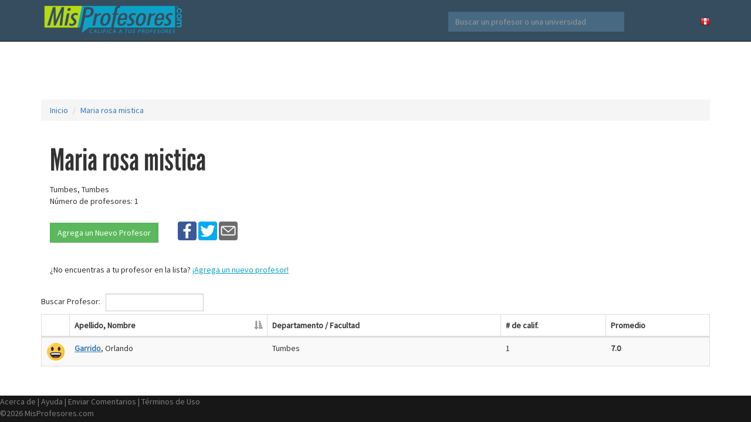

--- FILE ---
content_type: text/html; charset=UTF-8
request_url: https://peru.misprofesores.com/escuelas/Maria-rosa-mistica_1398
body_size: 4662
content:
<!DOCTYPE html>
<html lang="es-pe">
  <head>
	<link rel="shortcut icon" href="https://storage.googleapis.com/misprofesores/img/favicon.ico" type="image/x-icon" />
    <meta charset="utf-8">
    <meta http-equiv="X-UA-Compatible" content="IE=edge">
    <meta name="viewport" content="width=device-width, initial-scale=1">
    <!-- The above 3 meta tags *must* come first in the head; any other head content must come *after* these tags -->
    
		<meta name="description" content="Califica y evalua a los profesores y maestros de tu universidad en www.MisProfesores.com, Maria rosa mistica" />
	<meta name="keywords" content="Maria, rosa, mistica, califica, profesor, evaluar, maestro" />

		
	<meta property="og:type" content="facebook_share" />
	<meta property="og:title" content="Califica a los profesores de Maria rosa mistica en www.MisProfesores.com"/>
	<meta property="og:site_name" content="MisProfesores.com"/>
	<meta property="og:image" content="https://storage.googleapis.com/misprofesores/img/misprofesores_facebook_logo.png"/>
	<meta property="fb:admins" content="402709" />

    <title>Maria rosa mistica - MisProfesores.com</title>
		
		
		
    <!-- Bootstrap core CSS -->
    <link href="https://storage.googleapis.com/misprofesores/css/bootstrap.min.css" rel="stylesheet">
	<!-- Bootstrap theme -->
	
	<link href="https://storage.googleapis.com/misprofesores/css/bootstrap_custom.css" rel="stylesheet">

	<!-- Custom styles for this template -->
	<link href="https://storage.googleapis.com/misprofesores/css/theme.css?4422" rel="stylesheet">
    
  <link href="https://fonts.googleapis.com/css?family=Source+Sans+Pro" rel="stylesheet">
  <link rel="stylesheet" type="text/css" href="//cdn.datatables.net/1.10.9/css/dataTables.bootstrap.min.css" >
	
	      
	<script src="https://ajax.googleapis.com/ajax/libs/jquery/2.2.0/jquery.min.js"></script>
	
<script type="text/javascript" src="//cdn.datatables.net/1.10.9/js/jquery.dataTables.min.js"></script>
<script type="text/javascript" src="//cdn.datatables.net/1.10.9/js/dataTables.bootstrap.min.js"></script>


	<!-- <script src="//load.sumome.com/" data-sumo-site-id="fae32c9cb95e17723e6e56ec4b8698201c46b20eb8ab1974c9fc4cd0bc4997e0" async="async"></script> -->
	
    
	<!--	
	-->
		
		
	
			
	<script>
		(function(i,s,o,g,r,a,m){i['GoogleAnalyticsObject']=r;i[r]=i[r]||function(){
		(i[r].q=i[r].q||[]).push(arguments)},i[r].l=1*new Date();a=s.createElement(o),
		m=s.getElementsByTagName(o)[0];a.async=1;a.src=g;m.parentNode.insertBefore(a,m)
		})(window,document,'script','https://www.google-analytics.com/analytics.js','ga');
			ga('create', 'UA-4133640-1', 'auto');
	    
    ga('set', 'expId', 'NLHGlOP5QZiw8oayVomElg');
      ga('set', 'expVar', '2');
      
		ga('send', 'pageview');
    
    
    // Send event info to GA
    function send_ga_event(category, action, label) {
      ga('send', 'event', category, action, label, {
        nonInteraction: true
      });
    }
    
    function send_ga_event_value(category, action, label, value) {
      ga('send', 'event', category, action, label, value, {
        nonInteraction: true
      });
    }
    
	</script>
    
     
  <script async src="https://pagead2.googlesyndication.com/pagead/js/adsbygoogle.js?client=ca-pub-3506471052251594"
     crossorigin="anonymous"></script>
    
    <script src="https://www.google.com/recaptcha/api.js?render=6LdrWPgZAAAAAF_1cKwPxSRSfnfB0c-ikaRCmyLQ"></script>
    
    
    <script type="text/javascript">
    window._mNHandle = window._mNHandle || {};
    window._mNHandle.queue = window._mNHandle.queue || [];
    medianet_versionId = "3121199";
</script>
<script src="https://contextual.media.net/dmedianet.js?cid=8CU7EH526" async="async"></script>

		
  </head>

  <body role="document">

    <!-- Fixed navbar -->
    <nav class="navbar navbar-inverse navbar-fixed-top">
      <div class="container">
        <div class="navbar-header">
          <button type="button" class="navbar-toggle collapsed" data-toggle="collapse" data-target="#navbar" aria-expanded="false" aria-controls="navbar">
            <span class="sr-only">Navegar</span>
            <span class="icon-bar"></span>
            <span class="icon-bar"></span>
            <span class="icon-bar"></span>
          </button>
          <a id="logo_link_misprofesores" class="navbar-brand" href="https://peru.misprofesores.com"></a>
        </div>
		<div id="navbar" class="navbar-collapse collapse">
          <ul class="nav navbar-nav navbar-right">
            <li><a href="https://peru.misprofesores.com/Selecciona-Pais"><img src="https://storage.googleapis.com/misprofesores/img/peru.png"></a></li>
            <!-- <li><a href="#">Test 2</a></li> -->
          </ul>
          <form action="https://peru.misprofesores.com/Buscar" class="navbar-form navbar-right">
            <input type="text" class="form-control" placeholder="Buscar un profesor o una universidad" name="q">
          </form>
        </div>
      </div>
    </nav>

<div id="container" class="container theme-showcase" role="main">
	
	
	
<div style="text-align:center;margin-top:5px;">

<script async src="https://pagead2.googlesyndication.com/pagead/js/adsbygoogle.js?client=ca-pub-3506471052251594"
     crossorigin="anonymous"></script>
<!-- Leaderboard 728x90 -->
<ins class="adsbygoogle"
     style="display:inline-block;width:728px;height:90px"
     data-ad-client="ca-pub-3506471052251594"
     data-ad-slot="2860469968"></ins>
<script>
     (adsbygoogle = window.adsbygoogle || []).push({});
</script>

</div>

	<ol class="breadcrumb">
	  <li><a href="https://peru.misprofesores.com">Inicio</a></li>
	  	  <li><a href="/escuelas/Maria-rosa-mistica_1398">Maria rosa mistica</a></li>
	  	</ol>


<script type="text/javascript">
  



var replace_latin_chars = (function() {
  var translate_re = /[ÁÉÍÓÚÑÜáéíóúñü]/g;
  var translate = {
    "Á": "A", "É": "E", "Í": "I", "Ó": "O", "Ú": "U", "Ñ": "N", "Ü": "U",
    "á": "a", "é": "e", "í": "i", "ó": "o", "ú": "u", "ñ": "n", "ü": "u"
  };
  return function(s) {
    return ( s.replace(translate_re, function(match) { 
      return translate[match]; 
    }) );
  }
})();

  
  
function fix_url(str)
{
	var nombre = str.trim();
  nombre = replace_latin_chars(nombre);
  nombre = nombre.replace("/[^a-zA-Z0-9\s]/", "");
  nombre = nombre.replace("(", "");
  nombre = nombre.replace(")", "");
  nombre = nombre.replace(" -", "-");
  nombre = nombre.replace("- ", "-");
  nombre = nombre.replace("\n", "");
  nombre = nombre.replace("\r", "");
  nombre = nombre.replace("  ", " ");
  nombre = nombre.replace("\\", "");
  nombre = nombre.replace(" ", "-");
  return nombre;
}


function escuela_url(nombre, id)
{	
	return "/escuelas/"+fix_url(nombre)+"_"+id;	
}

function profesor_url(nombre, apellido, id)
{
  nombre = fix_url(nombre);
  apellido = fix_url(apellido);
  return "/profesores/"+nombre+"-"+apellido+"_"+id;
}

var base_url = "https://peru.misprofesores.com";
var dataSet = [{"i":"16865","n":"Orlando","a":"Garrido","d":"Tumbes","m":"1","c":"7.0000"}];
$(document).ready(function() {
  
   
    // Send event to GA
    // GA Escuela Pageview
    ga('set', 'metric5', 1);
    send_ga_event('Escuela', 'view_school', 'Maria rosa mistica');
    
  
    var myTable = $('#profesores').DataTable( {
      data: dataSet,
      "bPaginate": false,
      "oLanguage": {
          "sSearch": "Buscar Profesor: "
      },
      "dom": "<'myfilter'f>t",
      responsive: true,
      "order": [[ 1, "asc" ]],
      aoColumns: [
        { mDataProp: "c", "bSortable": false, "searchable": false, "render": function ( data, type, row ) {
          if (row["m"]==0) return "";
          else if (data<4) return "<img src='https://storage.googleapis.com/misprofesores/img/smileys/mal.png'>";
          else if (data<7) return "<img src='https://storage.googleapis.com/misprofesores/img/smileys/regular.png'>";
          else if (data>=7) return "<img src='https://storage.googleapis.com/misprofesores/img/smileys/bien.png'>";
          return '';
        }},
        { mDataProp: "a", className:"url hidden-xs", "render": function ( data, type, row ) { 
           if (data && row["n"]) return "<a style='text-decoration:underline;' href='"+base_url+profesor_url(row['n'], data, row['i'])+"'><b>"+data+"</b></a>, "+row["n"];
           else if (data) return data;
           else if (row["n"]) return row["n"];
           return '';
        }},
        { mDataProp: "a", className:"visible-xs", "searchable": false, "render": function ( data, type, row ) {          
           if (data && row["n"]) return "<a style='text-decoration:underline;' href='"+base_url+profesor_url(row['n'], data, row['i'])+"'><b>"+data+"</b></a>, "+row["n"]+"<br><span style='font-size:12px;'>"+row["d"]+"</span>";
           else if (data) return data+"<br><span style='font-size:12px;'>"+row["d"]+"</span>";
           else if (row["n"]) return row["n"]+"<br><span style='font-size:12px;'>"+row["d"]+"</span>";
           return '';
        }},
        { mDataProp: "d", className:"hidden-xs", "bSortable": false, "searchable": false },
        { mDataProp: "m", "bSortable": false, "searchable": false },
        { mDataProp: "c", "bSortable": false, "searchable": false, "render": function ( data, type, row ) {
           //console.log(row);
           if (data>0) return "<b>"+(Math.round(data*10)/10).toFixed(1)+"</b>";

           return '';
        }}
      ]
    });
  
  
  // Click on row
  $('#profesores tbody').on( 'click', 'tr:not(a)', function () {
    var url = $(this).find("td.url").find("a").attr('href');
    window.location.href = url;
  });
    
} );
    </script>


<div id="content_first">

<div class="col-sm-8" >



<div style="display:inline-block;vertical-align:middle;"><h2 style="font-family:'league_gothicregular', 'sans-serif';font-size:52px;">Maria rosa mistica</h2></div>
<!--
<div style="display:inline;vertical-align:middle;margin-left:15px;"><a style="font-family:'Source Sans Pro';font-weight:bold;color:#0ba2c7;" href="https://peru.misprofesores.com">EDITAR</a></div>
-->

<div>
Tumbes, Tumbes<br />
Número de profesores: 1</div>

  


<br />
  
  
  

<div style="display:inline-block;">
<a href="https://peru.misprofesores.com/Agregar-Nuevo-Profesor_1398" class="btn btn-success" role="button">Agrega un Nuevo Profesor</a>  
</div>
  
  
  <div style="margin-left:30px;margin-top:5px;display:inline-block;vertical-align:middle;">
  	<ul class="share-buttons">
  	 
  	  <li><a href="https://www.facebook.com/sharer/sharer.php?u=https%3A%2F%2Fmisprofesores.com&t=" title="Share on Facebook" target="_blank" onclick="send_ga_event('Share Buttons', 'Facebook', 'Esc Top'); window.open('https://www.facebook.com/sharer/sharer.php?u=' + encodeURIComponent(document.URL) + '&t=' + encodeURIComponent(document.URL)); return false;"><img src="https://storage.googleapis.com/misprofesores/img/social/Facebook.svg"></a></li>
	  <li><a href="https://twitter.com/intent/tweet?source=https%3A%2F%2Fmisprofesores.com&text=:%20https%3A%2F%2Fmisprofesores.com&via=misprofesores" target="_blank" title="Tweet" onclick="send_ga_event('Share Buttons', 'Twitter', 'Esc Top');window.open('https://twitter.com/intent/tweet?text=' + encodeURIComponent(document.title) + ':%20'  + encodeURIComponent(document.URL)); return false;"><img src="https://storage.googleapis.com/misprofesores/img/social/Twitter.svg"></a></li>
	  <li><a href="mailto:?subject=&body=:%20https%3A%2F%2Fmisprofesores.com" target="_blank" title="Email" onclick="send_ga_event('Share Buttons', 'Email', 'Esc Top');window.open('mailto:?subject=' + encodeURIComponent(document.title) + '&body=' +  encodeURIComponent(document.URL)); return false;"><img src="https://storage.googleapis.com/misprofesores/img/social/Email.svg"></a></li>
  	</ul>
  </div>
  
  

  
<div style="margin-top:30px;">
  <p align="left">¿No encuentras a tu profesor en la lista? <a style="text-decoration:underline;color:#0ba2c7;" href="https://peru.misprofesores.com/Agregar-Nuevo-Profesor_1398">¡Agrega un nuevo profesor!</a></p>
</div>  


</div>

<div class="col-sm-4">


<script async src="https://pagead2.googlesyndication.com/pagead/js/adsbygoogle.js?client=ca-pub-3506471052251594"
     crossorigin="anonymous"></script>
<!-- Box 300x250 -->
<ins class="adsbygoogle"
     style="display:inline-block;width:300px;height:250px"
     data-ad-client="ca-pub-3506471052251594"
     data-ad-slot="8056956328"></ins>
<script>
     (adsbygoogle = window.adsbygoogle || []).push({});
</script>






  
  

</div>


<div class="profesores_table" style="clear:left;">
  <br>
<table id="profesores" class="table table-striped table-bordered responsive datatable" cellspacing="0" width="100%" >
  <thead>
    <tr>
      <th></th>
      <th>Apellido, Nombre</th>
      <th>Nombre / Depto</th>
      <th class="hidden-xs">Departamento / Facultad</th>
      <th># de calif.</th>
      <th>Promedio</th>
    </tr>
  </thead>
</table>
  
</div>
  
  
 
<br><br>
  
  
</div>


</div> 


	<footer id="footer" class="footer">
	     <a href="https://peru.misprofesores.com/Acerca-de-Mis-Profesores" rel="nofollow">Acerca de</a> | 
	     <a href="https://peru.misprofesores.com/Ayuda" rel="nofollow">Ayuda</a> | 
    	     <a href="https://peru.misprofesores.com/Contacto" rel="nofollow">Enviar Comentarios</a> | 
	     <a href="https://peru.misprofesores.com/Terminos-de-Uso" rel="nofollow">Términos de Uso</a> 
	   <section class="copyright">
	     ©2026 MisProfesores.com
	   </section>
	  
	</footer>


		
    <!-- Bootstrap core JavaScript
    ================================================== -->
    <!-- Placed at the end of the document so the pages load faster -->
    <!-- <script src="https://ajax.googleapis.com/ajax/libs/jquery/1.11.3/jquery.min.js"></script> -->
    <script src="https://storage.googleapis.com/misprofesores/assets/bootstrap.min.js"></script>
    <!-- IE10 viewport hack for Surface/desktop Windows 8 bug -->
    <script src="https://storage.googleapis.com/misprofesores/assets/ie10-viewport-bug-workaround.js"></script>

<script type="text/javascript" src="//s7.addthis.com/js/300/addthis_widget.js#pubid=ra-569d517d8d47714e"></script>

  </body>

</html>




--- FILE ---
content_type: text/html; charset=utf-8
request_url: https://www.google.com/recaptcha/api2/anchor?ar=1&k=6LdrWPgZAAAAAF_1cKwPxSRSfnfB0c-ikaRCmyLQ&co=aHR0cHM6Ly9wZXJ1Lm1pc3Byb2Zlc29yZXMuY29tOjQ0Mw..&hl=en&v=PoyoqOPhxBO7pBk68S4YbpHZ&size=invisible&anchor-ms=20000&execute-ms=30000&cb=rfrz5piej4p5
body_size: 48762
content:
<!DOCTYPE HTML><html dir="ltr" lang="en"><head><meta http-equiv="Content-Type" content="text/html; charset=UTF-8">
<meta http-equiv="X-UA-Compatible" content="IE=edge">
<title>reCAPTCHA</title>
<style type="text/css">
/* cyrillic-ext */
@font-face {
  font-family: 'Roboto';
  font-style: normal;
  font-weight: 400;
  font-stretch: 100%;
  src: url(//fonts.gstatic.com/s/roboto/v48/KFO7CnqEu92Fr1ME7kSn66aGLdTylUAMa3GUBHMdazTgWw.woff2) format('woff2');
  unicode-range: U+0460-052F, U+1C80-1C8A, U+20B4, U+2DE0-2DFF, U+A640-A69F, U+FE2E-FE2F;
}
/* cyrillic */
@font-face {
  font-family: 'Roboto';
  font-style: normal;
  font-weight: 400;
  font-stretch: 100%;
  src: url(//fonts.gstatic.com/s/roboto/v48/KFO7CnqEu92Fr1ME7kSn66aGLdTylUAMa3iUBHMdazTgWw.woff2) format('woff2');
  unicode-range: U+0301, U+0400-045F, U+0490-0491, U+04B0-04B1, U+2116;
}
/* greek-ext */
@font-face {
  font-family: 'Roboto';
  font-style: normal;
  font-weight: 400;
  font-stretch: 100%;
  src: url(//fonts.gstatic.com/s/roboto/v48/KFO7CnqEu92Fr1ME7kSn66aGLdTylUAMa3CUBHMdazTgWw.woff2) format('woff2');
  unicode-range: U+1F00-1FFF;
}
/* greek */
@font-face {
  font-family: 'Roboto';
  font-style: normal;
  font-weight: 400;
  font-stretch: 100%;
  src: url(//fonts.gstatic.com/s/roboto/v48/KFO7CnqEu92Fr1ME7kSn66aGLdTylUAMa3-UBHMdazTgWw.woff2) format('woff2');
  unicode-range: U+0370-0377, U+037A-037F, U+0384-038A, U+038C, U+038E-03A1, U+03A3-03FF;
}
/* math */
@font-face {
  font-family: 'Roboto';
  font-style: normal;
  font-weight: 400;
  font-stretch: 100%;
  src: url(//fonts.gstatic.com/s/roboto/v48/KFO7CnqEu92Fr1ME7kSn66aGLdTylUAMawCUBHMdazTgWw.woff2) format('woff2');
  unicode-range: U+0302-0303, U+0305, U+0307-0308, U+0310, U+0312, U+0315, U+031A, U+0326-0327, U+032C, U+032F-0330, U+0332-0333, U+0338, U+033A, U+0346, U+034D, U+0391-03A1, U+03A3-03A9, U+03B1-03C9, U+03D1, U+03D5-03D6, U+03F0-03F1, U+03F4-03F5, U+2016-2017, U+2034-2038, U+203C, U+2040, U+2043, U+2047, U+2050, U+2057, U+205F, U+2070-2071, U+2074-208E, U+2090-209C, U+20D0-20DC, U+20E1, U+20E5-20EF, U+2100-2112, U+2114-2115, U+2117-2121, U+2123-214F, U+2190, U+2192, U+2194-21AE, U+21B0-21E5, U+21F1-21F2, U+21F4-2211, U+2213-2214, U+2216-22FF, U+2308-230B, U+2310, U+2319, U+231C-2321, U+2336-237A, U+237C, U+2395, U+239B-23B7, U+23D0, U+23DC-23E1, U+2474-2475, U+25AF, U+25B3, U+25B7, U+25BD, U+25C1, U+25CA, U+25CC, U+25FB, U+266D-266F, U+27C0-27FF, U+2900-2AFF, U+2B0E-2B11, U+2B30-2B4C, U+2BFE, U+3030, U+FF5B, U+FF5D, U+1D400-1D7FF, U+1EE00-1EEFF;
}
/* symbols */
@font-face {
  font-family: 'Roboto';
  font-style: normal;
  font-weight: 400;
  font-stretch: 100%;
  src: url(//fonts.gstatic.com/s/roboto/v48/KFO7CnqEu92Fr1ME7kSn66aGLdTylUAMaxKUBHMdazTgWw.woff2) format('woff2');
  unicode-range: U+0001-000C, U+000E-001F, U+007F-009F, U+20DD-20E0, U+20E2-20E4, U+2150-218F, U+2190, U+2192, U+2194-2199, U+21AF, U+21E6-21F0, U+21F3, U+2218-2219, U+2299, U+22C4-22C6, U+2300-243F, U+2440-244A, U+2460-24FF, U+25A0-27BF, U+2800-28FF, U+2921-2922, U+2981, U+29BF, U+29EB, U+2B00-2BFF, U+4DC0-4DFF, U+FFF9-FFFB, U+10140-1018E, U+10190-1019C, U+101A0, U+101D0-101FD, U+102E0-102FB, U+10E60-10E7E, U+1D2C0-1D2D3, U+1D2E0-1D37F, U+1F000-1F0FF, U+1F100-1F1AD, U+1F1E6-1F1FF, U+1F30D-1F30F, U+1F315, U+1F31C, U+1F31E, U+1F320-1F32C, U+1F336, U+1F378, U+1F37D, U+1F382, U+1F393-1F39F, U+1F3A7-1F3A8, U+1F3AC-1F3AF, U+1F3C2, U+1F3C4-1F3C6, U+1F3CA-1F3CE, U+1F3D4-1F3E0, U+1F3ED, U+1F3F1-1F3F3, U+1F3F5-1F3F7, U+1F408, U+1F415, U+1F41F, U+1F426, U+1F43F, U+1F441-1F442, U+1F444, U+1F446-1F449, U+1F44C-1F44E, U+1F453, U+1F46A, U+1F47D, U+1F4A3, U+1F4B0, U+1F4B3, U+1F4B9, U+1F4BB, U+1F4BF, U+1F4C8-1F4CB, U+1F4D6, U+1F4DA, U+1F4DF, U+1F4E3-1F4E6, U+1F4EA-1F4ED, U+1F4F7, U+1F4F9-1F4FB, U+1F4FD-1F4FE, U+1F503, U+1F507-1F50B, U+1F50D, U+1F512-1F513, U+1F53E-1F54A, U+1F54F-1F5FA, U+1F610, U+1F650-1F67F, U+1F687, U+1F68D, U+1F691, U+1F694, U+1F698, U+1F6AD, U+1F6B2, U+1F6B9-1F6BA, U+1F6BC, U+1F6C6-1F6CF, U+1F6D3-1F6D7, U+1F6E0-1F6EA, U+1F6F0-1F6F3, U+1F6F7-1F6FC, U+1F700-1F7FF, U+1F800-1F80B, U+1F810-1F847, U+1F850-1F859, U+1F860-1F887, U+1F890-1F8AD, U+1F8B0-1F8BB, U+1F8C0-1F8C1, U+1F900-1F90B, U+1F93B, U+1F946, U+1F984, U+1F996, U+1F9E9, U+1FA00-1FA6F, U+1FA70-1FA7C, U+1FA80-1FA89, U+1FA8F-1FAC6, U+1FACE-1FADC, U+1FADF-1FAE9, U+1FAF0-1FAF8, U+1FB00-1FBFF;
}
/* vietnamese */
@font-face {
  font-family: 'Roboto';
  font-style: normal;
  font-weight: 400;
  font-stretch: 100%;
  src: url(//fonts.gstatic.com/s/roboto/v48/KFO7CnqEu92Fr1ME7kSn66aGLdTylUAMa3OUBHMdazTgWw.woff2) format('woff2');
  unicode-range: U+0102-0103, U+0110-0111, U+0128-0129, U+0168-0169, U+01A0-01A1, U+01AF-01B0, U+0300-0301, U+0303-0304, U+0308-0309, U+0323, U+0329, U+1EA0-1EF9, U+20AB;
}
/* latin-ext */
@font-face {
  font-family: 'Roboto';
  font-style: normal;
  font-weight: 400;
  font-stretch: 100%;
  src: url(//fonts.gstatic.com/s/roboto/v48/KFO7CnqEu92Fr1ME7kSn66aGLdTylUAMa3KUBHMdazTgWw.woff2) format('woff2');
  unicode-range: U+0100-02BA, U+02BD-02C5, U+02C7-02CC, U+02CE-02D7, U+02DD-02FF, U+0304, U+0308, U+0329, U+1D00-1DBF, U+1E00-1E9F, U+1EF2-1EFF, U+2020, U+20A0-20AB, U+20AD-20C0, U+2113, U+2C60-2C7F, U+A720-A7FF;
}
/* latin */
@font-face {
  font-family: 'Roboto';
  font-style: normal;
  font-weight: 400;
  font-stretch: 100%;
  src: url(//fonts.gstatic.com/s/roboto/v48/KFO7CnqEu92Fr1ME7kSn66aGLdTylUAMa3yUBHMdazQ.woff2) format('woff2');
  unicode-range: U+0000-00FF, U+0131, U+0152-0153, U+02BB-02BC, U+02C6, U+02DA, U+02DC, U+0304, U+0308, U+0329, U+2000-206F, U+20AC, U+2122, U+2191, U+2193, U+2212, U+2215, U+FEFF, U+FFFD;
}
/* cyrillic-ext */
@font-face {
  font-family: 'Roboto';
  font-style: normal;
  font-weight: 500;
  font-stretch: 100%;
  src: url(//fonts.gstatic.com/s/roboto/v48/KFO7CnqEu92Fr1ME7kSn66aGLdTylUAMa3GUBHMdazTgWw.woff2) format('woff2');
  unicode-range: U+0460-052F, U+1C80-1C8A, U+20B4, U+2DE0-2DFF, U+A640-A69F, U+FE2E-FE2F;
}
/* cyrillic */
@font-face {
  font-family: 'Roboto';
  font-style: normal;
  font-weight: 500;
  font-stretch: 100%;
  src: url(//fonts.gstatic.com/s/roboto/v48/KFO7CnqEu92Fr1ME7kSn66aGLdTylUAMa3iUBHMdazTgWw.woff2) format('woff2');
  unicode-range: U+0301, U+0400-045F, U+0490-0491, U+04B0-04B1, U+2116;
}
/* greek-ext */
@font-face {
  font-family: 'Roboto';
  font-style: normal;
  font-weight: 500;
  font-stretch: 100%;
  src: url(//fonts.gstatic.com/s/roboto/v48/KFO7CnqEu92Fr1ME7kSn66aGLdTylUAMa3CUBHMdazTgWw.woff2) format('woff2');
  unicode-range: U+1F00-1FFF;
}
/* greek */
@font-face {
  font-family: 'Roboto';
  font-style: normal;
  font-weight: 500;
  font-stretch: 100%;
  src: url(//fonts.gstatic.com/s/roboto/v48/KFO7CnqEu92Fr1ME7kSn66aGLdTylUAMa3-UBHMdazTgWw.woff2) format('woff2');
  unicode-range: U+0370-0377, U+037A-037F, U+0384-038A, U+038C, U+038E-03A1, U+03A3-03FF;
}
/* math */
@font-face {
  font-family: 'Roboto';
  font-style: normal;
  font-weight: 500;
  font-stretch: 100%;
  src: url(//fonts.gstatic.com/s/roboto/v48/KFO7CnqEu92Fr1ME7kSn66aGLdTylUAMawCUBHMdazTgWw.woff2) format('woff2');
  unicode-range: U+0302-0303, U+0305, U+0307-0308, U+0310, U+0312, U+0315, U+031A, U+0326-0327, U+032C, U+032F-0330, U+0332-0333, U+0338, U+033A, U+0346, U+034D, U+0391-03A1, U+03A3-03A9, U+03B1-03C9, U+03D1, U+03D5-03D6, U+03F0-03F1, U+03F4-03F5, U+2016-2017, U+2034-2038, U+203C, U+2040, U+2043, U+2047, U+2050, U+2057, U+205F, U+2070-2071, U+2074-208E, U+2090-209C, U+20D0-20DC, U+20E1, U+20E5-20EF, U+2100-2112, U+2114-2115, U+2117-2121, U+2123-214F, U+2190, U+2192, U+2194-21AE, U+21B0-21E5, U+21F1-21F2, U+21F4-2211, U+2213-2214, U+2216-22FF, U+2308-230B, U+2310, U+2319, U+231C-2321, U+2336-237A, U+237C, U+2395, U+239B-23B7, U+23D0, U+23DC-23E1, U+2474-2475, U+25AF, U+25B3, U+25B7, U+25BD, U+25C1, U+25CA, U+25CC, U+25FB, U+266D-266F, U+27C0-27FF, U+2900-2AFF, U+2B0E-2B11, U+2B30-2B4C, U+2BFE, U+3030, U+FF5B, U+FF5D, U+1D400-1D7FF, U+1EE00-1EEFF;
}
/* symbols */
@font-face {
  font-family: 'Roboto';
  font-style: normal;
  font-weight: 500;
  font-stretch: 100%;
  src: url(//fonts.gstatic.com/s/roboto/v48/KFO7CnqEu92Fr1ME7kSn66aGLdTylUAMaxKUBHMdazTgWw.woff2) format('woff2');
  unicode-range: U+0001-000C, U+000E-001F, U+007F-009F, U+20DD-20E0, U+20E2-20E4, U+2150-218F, U+2190, U+2192, U+2194-2199, U+21AF, U+21E6-21F0, U+21F3, U+2218-2219, U+2299, U+22C4-22C6, U+2300-243F, U+2440-244A, U+2460-24FF, U+25A0-27BF, U+2800-28FF, U+2921-2922, U+2981, U+29BF, U+29EB, U+2B00-2BFF, U+4DC0-4DFF, U+FFF9-FFFB, U+10140-1018E, U+10190-1019C, U+101A0, U+101D0-101FD, U+102E0-102FB, U+10E60-10E7E, U+1D2C0-1D2D3, U+1D2E0-1D37F, U+1F000-1F0FF, U+1F100-1F1AD, U+1F1E6-1F1FF, U+1F30D-1F30F, U+1F315, U+1F31C, U+1F31E, U+1F320-1F32C, U+1F336, U+1F378, U+1F37D, U+1F382, U+1F393-1F39F, U+1F3A7-1F3A8, U+1F3AC-1F3AF, U+1F3C2, U+1F3C4-1F3C6, U+1F3CA-1F3CE, U+1F3D4-1F3E0, U+1F3ED, U+1F3F1-1F3F3, U+1F3F5-1F3F7, U+1F408, U+1F415, U+1F41F, U+1F426, U+1F43F, U+1F441-1F442, U+1F444, U+1F446-1F449, U+1F44C-1F44E, U+1F453, U+1F46A, U+1F47D, U+1F4A3, U+1F4B0, U+1F4B3, U+1F4B9, U+1F4BB, U+1F4BF, U+1F4C8-1F4CB, U+1F4D6, U+1F4DA, U+1F4DF, U+1F4E3-1F4E6, U+1F4EA-1F4ED, U+1F4F7, U+1F4F9-1F4FB, U+1F4FD-1F4FE, U+1F503, U+1F507-1F50B, U+1F50D, U+1F512-1F513, U+1F53E-1F54A, U+1F54F-1F5FA, U+1F610, U+1F650-1F67F, U+1F687, U+1F68D, U+1F691, U+1F694, U+1F698, U+1F6AD, U+1F6B2, U+1F6B9-1F6BA, U+1F6BC, U+1F6C6-1F6CF, U+1F6D3-1F6D7, U+1F6E0-1F6EA, U+1F6F0-1F6F3, U+1F6F7-1F6FC, U+1F700-1F7FF, U+1F800-1F80B, U+1F810-1F847, U+1F850-1F859, U+1F860-1F887, U+1F890-1F8AD, U+1F8B0-1F8BB, U+1F8C0-1F8C1, U+1F900-1F90B, U+1F93B, U+1F946, U+1F984, U+1F996, U+1F9E9, U+1FA00-1FA6F, U+1FA70-1FA7C, U+1FA80-1FA89, U+1FA8F-1FAC6, U+1FACE-1FADC, U+1FADF-1FAE9, U+1FAF0-1FAF8, U+1FB00-1FBFF;
}
/* vietnamese */
@font-face {
  font-family: 'Roboto';
  font-style: normal;
  font-weight: 500;
  font-stretch: 100%;
  src: url(//fonts.gstatic.com/s/roboto/v48/KFO7CnqEu92Fr1ME7kSn66aGLdTylUAMa3OUBHMdazTgWw.woff2) format('woff2');
  unicode-range: U+0102-0103, U+0110-0111, U+0128-0129, U+0168-0169, U+01A0-01A1, U+01AF-01B0, U+0300-0301, U+0303-0304, U+0308-0309, U+0323, U+0329, U+1EA0-1EF9, U+20AB;
}
/* latin-ext */
@font-face {
  font-family: 'Roboto';
  font-style: normal;
  font-weight: 500;
  font-stretch: 100%;
  src: url(//fonts.gstatic.com/s/roboto/v48/KFO7CnqEu92Fr1ME7kSn66aGLdTylUAMa3KUBHMdazTgWw.woff2) format('woff2');
  unicode-range: U+0100-02BA, U+02BD-02C5, U+02C7-02CC, U+02CE-02D7, U+02DD-02FF, U+0304, U+0308, U+0329, U+1D00-1DBF, U+1E00-1E9F, U+1EF2-1EFF, U+2020, U+20A0-20AB, U+20AD-20C0, U+2113, U+2C60-2C7F, U+A720-A7FF;
}
/* latin */
@font-face {
  font-family: 'Roboto';
  font-style: normal;
  font-weight: 500;
  font-stretch: 100%;
  src: url(//fonts.gstatic.com/s/roboto/v48/KFO7CnqEu92Fr1ME7kSn66aGLdTylUAMa3yUBHMdazQ.woff2) format('woff2');
  unicode-range: U+0000-00FF, U+0131, U+0152-0153, U+02BB-02BC, U+02C6, U+02DA, U+02DC, U+0304, U+0308, U+0329, U+2000-206F, U+20AC, U+2122, U+2191, U+2193, U+2212, U+2215, U+FEFF, U+FFFD;
}
/* cyrillic-ext */
@font-face {
  font-family: 'Roboto';
  font-style: normal;
  font-weight: 900;
  font-stretch: 100%;
  src: url(//fonts.gstatic.com/s/roboto/v48/KFO7CnqEu92Fr1ME7kSn66aGLdTylUAMa3GUBHMdazTgWw.woff2) format('woff2');
  unicode-range: U+0460-052F, U+1C80-1C8A, U+20B4, U+2DE0-2DFF, U+A640-A69F, U+FE2E-FE2F;
}
/* cyrillic */
@font-face {
  font-family: 'Roboto';
  font-style: normal;
  font-weight: 900;
  font-stretch: 100%;
  src: url(//fonts.gstatic.com/s/roboto/v48/KFO7CnqEu92Fr1ME7kSn66aGLdTylUAMa3iUBHMdazTgWw.woff2) format('woff2');
  unicode-range: U+0301, U+0400-045F, U+0490-0491, U+04B0-04B1, U+2116;
}
/* greek-ext */
@font-face {
  font-family: 'Roboto';
  font-style: normal;
  font-weight: 900;
  font-stretch: 100%;
  src: url(//fonts.gstatic.com/s/roboto/v48/KFO7CnqEu92Fr1ME7kSn66aGLdTylUAMa3CUBHMdazTgWw.woff2) format('woff2');
  unicode-range: U+1F00-1FFF;
}
/* greek */
@font-face {
  font-family: 'Roboto';
  font-style: normal;
  font-weight: 900;
  font-stretch: 100%;
  src: url(//fonts.gstatic.com/s/roboto/v48/KFO7CnqEu92Fr1ME7kSn66aGLdTylUAMa3-UBHMdazTgWw.woff2) format('woff2');
  unicode-range: U+0370-0377, U+037A-037F, U+0384-038A, U+038C, U+038E-03A1, U+03A3-03FF;
}
/* math */
@font-face {
  font-family: 'Roboto';
  font-style: normal;
  font-weight: 900;
  font-stretch: 100%;
  src: url(//fonts.gstatic.com/s/roboto/v48/KFO7CnqEu92Fr1ME7kSn66aGLdTylUAMawCUBHMdazTgWw.woff2) format('woff2');
  unicode-range: U+0302-0303, U+0305, U+0307-0308, U+0310, U+0312, U+0315, U+031A, U+0326-0327, U+032C, U+032F-0330, U+0332-0333, U+0338, U+033A, U+0346, U+034D, U+0391-03A1, U+03A3-03A9, U+03B1-03C9, U+03D1, U+03D5-03D6, U+03F0-03F1, U+03F4-03F5, U+2016-2017, U+2034-2038, U+203C, U+2040, U+2043, U+2047, U+2050, U+2057, U+205F, U+2070-2071, U+2074-208E, U+2090-209C, U+20D0-20DC, U+20E1, U+20E5-20EF, U+2100-2112, U+2114-2115, U+2117-2121, U+2123-214F, U+2190, U+2192, U+2194-21AE, U+21B0-21E5, U+21F1-21F2, U+21F4-2211, U+2213-2214, U+2216-22FF, U+2308-230B, U+2310, U+2319, U+231C-2321, U+2336-237A, U+237C, U+2395, U+239B-23B7, U+23D0, U+23DC-23E1, U+2474-2475, U+25AF, U+25B3, U+25B7, U+25BD, U+25C1, U+25CA, U+25CC, U+25FB, U+266D-266F, U+27C0-27FF, U+2900-2AFF, U+2B0E-2B11, U+2B30-2B4C, U+2BFE, U+3030, U+FF5B, U+FF5D, U+1D400-1D7FF, U+1EE00-1EEFF;
}
/* symbols */
@font-face {
  font-family: 'Roboto';
  font-style: normal;
  font-weight: 900;
  font-stretch: 100%;
  src: url(//fonts.gstatic.com/s/roboto/v48/KFO7CnqEu92Fr1ME7kSn66aGLdTylUAMaxKUBHMdazTgWw.woff2) format('woff2');
  unicode-range: U+0001-000C, U+000E-001F, U+007F-009F, U+20DD-20E0, U+20E2-20E4, U+2150-218F, U+2190, U+2192, U+2194-2199, U+21AF, U+21E6-21F0, U+21F3, U+2218-2219, U+2299, U+22C4-22C6, U+2300-243F, U+2440-244A, U+2460-24FF, U+25A0-27BF, U+2800-28FF, U+2921-2922, U+2981, U+29BF, U+29EB, U+2B00-2BFF, U+4DC0-4DFF, U+FFF9-FFFB, U+10140-1018E, U+10190-1019C, U+101A0, U+101D0-101FD, U+102E0-102FB, U+10E60-10E7E, U+1D2C0-1D2D3, U+1D2E0-1D37F, U+1F000-1F0FF, U+1F100-1F1AD, U+1F1E6-1F1FF, U+1F30D-1F30F, U+1F315, U+1F31C, U+1F31E, U+1F320-1F32C, U+1F336, U+1F378, U+1F37D, U+1F382, U+1F393-1F39F, U+1F3A7-1F3A8, U+1F3AC-1F3AF, U+1F3C2, U+1F3C4-1F3C6, U+1F3CA-1F3CE, U+1F3D4-1F3E0, U+1F3ED, U+1F3F1-1F3F3, U+1F3F5-1F3F7, U+1F408, U+1F415, U+1F41F, U+1F426, U+1F43F, U+1F441-1F442, U+1F444, U+1F446-1F449, U+1F44C-1F44E, U+1F453, U+1F46A, U+1F47D, U+1F4A3, U+1F4B0, U+1F4B3, U+1F4B9, U+1F4BB, U+1F4BF, U+1F4C8-1F4CB, U+1F4D6, U+1F4DA, U+1F4DF, U+1F4E3-1F4E6, U+1F4EA-1F4ED, U+1F4F7, U+1F4F9-1F4FB, U+1F4FD-1F4FE, U+1F503, U+1F507-1F50B, U+1F50D, U+1F512-1F513, U+1F53E-1F54A, U+1F54F-1F5FA, U+1F610, U+1F650-1F67F, U+1F687, U+1F68D, U+1F691, U+1F694, U+1F698, U+1F6AD, U+1F6B2, U+1F6B9-1F6BA, U+1F6BC, U+1F6C6-1F6CF, U+1F6D3-1F6D7, U+1F6E0-1F6EA, U+1F6F0-1F6F3, U+1F6F7-1F6FC, U+1F700-1F7FF, U+1F800-1F80B, U+1F810-1F847, U+1F850-1F859, U+1F860-1F887, U+1F890-1F8AD, U+1F8B0-1F8BB, U+1F8C0-1F8C1, U+1F900-1F90B, U+1F93B, U+1F946, U+1F984, U+1F996, U+1F9E9, U+1FA00-1FA6F, U+1FA70-1FA7C, U+1FA80-1FA89, U+1FA8F-1FAC6, U+1FACE-1FADC, U+1FADF-1FAE9, U+1FAF0-1FAF8, U+1FB00-1FBFF;
}
/* vietnamese */
@font-face {
  font-family: 'Roboto';
  font-style: normal;
  font-weight: 900;
  font-stretch: 100%;
  src: url(//fonts.gstatic.com/s/roboto/v48/KFO7CnqEu92Fr1ME7kSn66aGLdTylUAMa3OUBHMdazTgWw.woff2) format('woff2');
  unicode-range: U+0102-0103, U+0110-0111, U+0128-0129, U+0168-0169, U+01A0-01A1, U+01AF-01B0, U+0300-0301, U+0303-0304, U+0308-0309, U+0323, U+0329, U+1EA0-1EF9, U+20AB;
}
/* latin-ext */
@font-face {
  font-family: 'Roboto';
  font-style: normal;
  font-weight: 900;
  font-stretch: 100%;
  src: url(//fonts.gstatic.com/s/roboto/v48/KFO7CnqEu92Fr1ME7kSn66aGLdTylUAMa3KUBHMdazTgWw.woff2) format('woff2');
  unicode-range: U+0100-02BA, U+02BD-02C5, U+02C7-02CC, U+02CE-02D7, U+02DD-02FF, U+0304, U+0308, U+0329, U+1D00-1DBF, U+1E00-1E9F, U+1EF2-1EFF, U+2020, U+20A0-20AB, U+20AD-20C0, U+2113, U+2C60-2C7F, U+A720-A7FF;
}
/* latin */
@font-face {
  font-family: 'Roboto';
  font-style: normal;
  font-weight: 900;
  font-stretch: 100%;
  src: url(//fonts.gstatic.com/s/roboto/v48/KFO7CnqEu92Fr1ME7kSn66aGLdTylUAMa3yUBHMdazQ.woff2) format('woff2');
  unicode-range: U+0000-00FF, U+0131, U+0152-0153, U+02BB-02BC, U+02C6, U+02DA, U+02DC, U+0304, U+0308, U+0329, U+2000-206F, U+20AC, U+2122, U+2191, U+2193, U+2212, U+2215, U+FEFF, U+FFFD;
}

</style>
<link rel="stylesheet" type="text/css" href="https://www.gstatic.com/recaptcha/releases/PoyoqOPhxBO7pBk68S4YbpHZ/styles__ltr.css">
<script nonce="uzpr8MaWX7GXtnN28hig-Q" type="text/javascript">window['__recaptcha_api'] = 'https://www.google.com/recaptcha/api2/';</script>
<script type="text/javascript" src="https://www.gstatic.com/recaptcha/releases/PoyoqOPhxBO7pBk68S4YbpHZ/recaptcha__en.js" nonce="uzpr8MaWX7GXtnN28hig-Q">
      
    </script></head>
<body><div id="rc-anchor-alert" class="rc-anchor-alert"></div>
<input type="hidden" id="recaptcha-token" value="[base64]">
<script type="text/javascript" nonce="uzpr8MaWX7GXtnN28hig-Q">
      recaptcha.anchor.Main.init("[\x22ainput\x22,[\x22bgdata\x22,\x22\x22,\[base64]/[base64]/[base64]/ZyhXLGgpOnEoW04sMjEsbF0sVywwKSxoKSxmYWxzZSxmYWxzZSl9Y2F0Y2goayl7RygzNTgsVyk/[base64]/[base64]/[base64]/[base64]/[base64]/[base64]/[base64]/bmV3IEJbT10oRFswXSk6dz09Mj9uZXcgQltPXShEWzBdLERbMV0pOnc9PTM/bmV3IEJbT10oRFswXSxEWzFdLERbMl0pOnc9PTQ/[base64]/[base64]/[base64]/[base64]/[base64]\\u003d\x22,\[base64]\\u003d\\u003d\x22,\x22SMK2w5TDs1tIw6J1bMOPw4EMHcKgNiB8w6QGasOHEAgJw50Xw7hjwqZPczJ8OAbDqcOodhzChTYsw7nDhcK2w5XDq07DknfCmcK3w7M0w53DjGNqHMOvw4saw4bCmy7DugTDhsOIw4DCmRvCrMOnwoPDrVLDo8O5wr/[base64]/wojDlU0rM3DDvl7DiMK+w4XDpjwiw6vChsOUBMO0MEspw5DCkG08wrByQMOKwq7CsH3CnsKAwoNPJ8Omw5HCljXDhzLDiMKRKTRpwpUDK2dKVsKAwr0WHT7CkMOywpQmw4DDvcKWKh8gwqZ/wovDssKSbgJrTMKXMG10wrgfwo3Ds00rJsKww74YLm9BCHtCIksaw7shbcOgG8OqTRXCiMOIeHjDr0LCrcKGX8OOJ0AheMOsw4N8fsOFRAPDncOVGsKtw4NewoEZGnfDjcO2UsKyd3TCp8Kvw5kow5MEw6nCssO/w71bZV04YsKDw7cXBcO1woEZwr1/wopDE8K2QHXCqMOOP8KTfcOGJBLCn8OdwoTCnsO1UEhOw5TDiD8jPDvCm1nDmRAfw6bDgBPCkwYWYWHCnmJOwoDDlsOiw7fDtiIZw67Dq8OCw67CtD0fH8K9wrtFwrh8L8OPGgbCt8O7AMK9FlLCscKxwoYGwrYUPcKJwonCiwIiw6/[base64]/DiVYTT1gWw6YTwrw+PEEKcsKFVsKNIj3Dq8Osw5LCgW5vDsK9RlIswp/DrsKgMsKKKcKiwotawprCjSkowp8PI37Dilksw70yE37Cu8OUUTM6dUDDmcO9ZBjCrgPDvhAnVCdrwqHDhn3DmHZ9woXDoDMOwow6wr8+LMO/w596PnTDi8Kow49dOScdPMOtw53DrnhQLjrDrQPCnsO2wpdDw4jDjQ3Dp8OidcOswoHCvcOJw7FAw7dQwqPDmsKUwqBxwqhcwp7CnMO0CMOOX8KBZ3k1DcODw7HCucOKBMK+w4/CrVHDsMKhTzbDrMOMPwlWwoNRV8ObfcO1AsO6NsKPwpTCrH1Yw7p7w7lNwp0Lw7PCs8K6wr3DqmjDvVfDpWB2TcOIdsOowos+w5zDiFTDtcOgZsO7w7A0WR8Cw6Yewp4LNcKmw6skOlE2w7PCkk9WcsO0YX/CsUtewpgCWBHDn8OPU8OAw5HCjGgww4bCp8OJe0jDumRmw4kqTcK1c8OiczNzCMKYw5bDl8ODPgc8PTY3w43CjB3Cg3TDi8K5QB0fLcK0RMOOwp5NBsO7w63DqC3DkBTCsAbCiHRowq1cPXZaw5rChsKLOzTDkcOmw7XCoUJzwooOw6jDhwrDvcK/C8Kewo/DksKAw4bCskrDrsOvwqNNPUjClcKjwqHDlnZzwolOATPDpDsoRMO+w4LDqUFEwrlRDWjCpMKGVXsjdiEiwo7CvMK0cx3DuHBkw64FwqTCncKeWsKiK8OHw7hqw6wTL8OiwqnDrsKscyTDkQ7DpzV1wpvCiwAJDMKTaH9kG1YTwqfCo8O1ejZwAkzCs8KnwpQOw5/CosOiIsOffMKiwpfClwhMJV/DviYMwrkcw6PDlMO0cixgwpXCjUEyw5XCr8O4TMOzTcKrBwJrwqjDnGvCvlnCvHRvWsK0w41JeSswwqJwYwzChiJJKMKlwrXDrBdTw47DgwnCu8Ojw6vDni/Dm8O0YsK1w53DoDXDlMOswq3CjmDCtztSwr4nwpgIFFDCpsOZw4HDgsOoFMOyRDDCtMOwRTQSw7ARWxPDtyXCh3NXAsO1b2PDrF7CtcKBwpLCh8KfbGggwoHDr8KJwqosw409w5/DqxDClcKCw4RLw5pLw5dGwqB2BsKRH2LDqMOcwofDnMO+FsKow5LDg0MgXMOoV3HDiUJKcsKvHcONw7lwX3R4wqk5wqjCgMOMeFPDisKNHsOyCsOuw4rCowdVYcKZwp9AMk/[base64]/CmMKEwolPecKuw4QCw68uwoZnNghiScKswp5qwq7Cr3XDnsK5NSXCpTXDvsK9wpBncmBSHTzCs8OLPcKxTcKgdcOxwodAwqvDj8O/[base64]/CkMKLeMOxK2NSUDTDiVhuwrPDiX0HCsKQw4M+wpwQw5gQwrAZYFpuXsOgdMK+wptcwoZAwqnDoMKfTsOOwroEcT42ZMK5wqZVBgQUQD4fw4/CmsObPcKjIsOEEDHDlgPCu8OdIcKvN1hfw6vDncOYfsOUwqYeGMKbfE7CtcODw5zCj0fCijVfw6rCsMOQw614TFN0E8KPDhHDlj3CkkETwrnDg8Oyw7DDlxbDuwhxLBhFbMOewrc/NMOPw61DwrJRKMKdwrPCkcOqw5gXw4PChhhlGBXCjcOMw5FGdcKPw5LDhcKBw5DCug89wq5IXwMJaVgnw7B8wrdDw7RUZcKyDcOqwr/Dkx1besOSw6/CicKkIHlMwp7Cv0jCshbDkTXCk8OMYCIfZsOYQsOdwptaw5bCoCvCkcOMwqjCusOpw782XEFCScOpVn3CksO/[base64]/Co3sIwrBFM8KxWBnDpl3CvsOSw6XDncKsdcKzwp1gwr7CpsOJwop2McOQwp/[base64]/DrMOFwqXCq8OEE8KtdGXCrG9cw6YQSMOxw5AZw5QhMMOECSTDu8KwSMKnw7XCucKFGXJDVsKwwqTDmDNpwojCihzDmcOxPcOETgzDiijDmiLCrMK8dnzDtSsYwo9lXh1/[base64]/DmcOLC8KHGznDoic0cMOtwoLCtMORw5toR8OuQ8OEwo7DiMKZa095wpfCkhPDuMOjIsOAwqfCjDjCkytZScOnESJiecOiw4BTw7Y4woHCscOOHnJjw47CoAvDqMKxXiVkwr/CniPCkcO6wrjDgwHDmzYNUX/DuiJvCsKhwpfDkCPDi8OVQz/CkkAQFUZTRsKoR23CosKlwotmwp8Ew4NTA8KUwqjDqMOgw7vDv0LCgHZlI8K8ZsOKEn/Ck8OkSjo6ecO9RT9OHT7DqsOMwrHDs1fDm8KKw6pWw6gZwqQ7wrk4TgnCi8OeOMK5CsO7AsKeT8KnwroTw71cah0uTE8VwoDDjkLDlEldwqbCjsO8Rws8ERXDlsK+GylaP8KuLz3DtcK1GR9QwrtnwqjCmcOXTUjCpjTDpMK0wpHCqMKyFDzCh3LDj2/Ch8O5FETDrRsbECDCtjQ3wpfDgcOoUz/DjhALw7nCh8Kmw63CrcK1P09vewslCMKrwrNwE8KuQn8kw6R4w4zCjzHCg8KJw5lYGHlfwowkw4F0w67DlR3CjMO7w7kewoYhw7jDslR1ElHDs3zCl2siOSVaf8KJwrktYMO/wrbDl8KdSsOkwqnCqcOOGQt/RzTDh8ORw6IWezrDh1g+DDsbXMOyJCzCg8KAw58yZzNpQw7DqsKjIcKKMsOQwp7Dj8OQUUvDl0TDhhUjw4fCjsOHW0XDpjRCQVrDkw4NwrklH8OLLxXDnB3DtMK/REQITmnDkCRTw4slZAA3wp9iw64hT2LCvsOewqvCjysRScONZMKZVMO1fXg8L8KUIcKIwrwCw4DCijNRBSjDjDsbK8KPOGQlIAl5QWgGWzHCuEzDg1PDmx0LwpITw7ZSRcKGU1IdGcOsw5TCk8KLwozCgCFSw5wjbsKJZ8OMdlvCqVZ/w5YNcCjDnlvDgMOOw6XDm3FRC2HDhhgTVsOrwpxhICdeX0leaEAUOHPCginCqsK0CW7DlhTCnjLClSzDgCvDuDzCpRTDncOTCcKbPE/[base64]/G8OYw6fDqsKqAcOhwrkyw73DjsOgw5bDocOxwrLDscOoDj4pbzYjw7oyMcOKBMONXRZ7AwxCw7bChsObwp9kw63CqhsOw4ZFwoHDp3DDlQ9cw5LDgSDCn8O/BixvIDjCgcO3L8OJw7ULZcK/wqnCvzHCtcKfMcOCOXvDllQPwqvCpT/DjxktYcKzw7XDsynDpcOXLMKceFAQQMO0w4gDBibCjyLDsnJnZ8KdTsO0w4/[base64]/DocOkw6PCoyPCocO1YsKfR8KtY8OwUAIPJ8KhwqLDk0UJwppLWWzDsUnCrDjCqsKpFCBAwp7DrsOkwr/DvcO/[base64]/DrcO3FMKKwoIDE8Kvw7wCw6TCkgtPw5duw4jDh3HCsWEwRMOoFsO0QT5Uwo4AbsKNE8Ohbht0Ei7DuALDkW/CnhHDvMOBSsOXwo/Dog59wpA6f8KIFFbCkMOPw4B7RGVyw7Azwp5DSMOWwrEMfVHDmmMzwq9swqplCmA5wrjDpsOPVy3CjCTCpMOTJ8K+CMKTBwhgUMKUw4LCucKawqNpX8Kuw7BODQcwfyvDtsKIwqhiwowUH8K3wq45FVh8Cg3Duxtbwp3CgsK5w7/[base64]/DhsOZA8O9P8O+w67Dl8OHVGTCl8KDw4PDpDE+woxCw5fCr8KiHMKRFsOEHSNIwoxoccOJEV0Zwp/CszLCqUN6wo5AbyfDkMOJFi9DKRPDu8OuwrckGcKkw7rCqsO6wpvDhTIFeF/[base64]/DrAvCi8O3wo/Dvh/DtsKdwrd3w7s1w4EDw60SGRnCtAPDs35gwoPCrwUBNsO4wrpmwps+I8Ktw5nCv8OKDcKYwrDDtTPClSXCnyrChsKLKzh9wrxwRnQ9wrDDp1Q+GAfDgMKWEMKUMBXDssOBacOSXMKgb2bDvzjCgcKkTH0TTcOVRsK0wrHDiUHDszUcwrbDqsOafcO/[base64]/wqc+XMKsw788wp5CKhxWw7LDtDXDqXMKw4k8VDTDgsKRSmgpwoAxWcO+EcOjwo/DmcKvYWVAwpMcwoUIK8Oaw6oRe8K8w6N/N8KNwolXYcKVwrEDKcOxAcOBHcO6MMOfUMKxYyvCnMOvw6dpwqbCpybDjjLDhcKHwpc4Jl9rLgTDgcOswprCixrClMKhP8KFAzFfTMKmwpZ2JsOVwqsKecOzw4FhVsOuOsOpw5M6IsKRNMObwrzCiUBLw5cFcl7DuFLCtsK6wr/DllsOAi/DpsO7wq48w63CusKIw6vDg1fDrhR3OBYhHcOmwoNuQMOjw7rCjMKKTsKmCcKAwoI/woHDqXrCrMKnMlMVHxTDnMKlCcO+wobDlsKgUw7CmzXDvEZsw4vDjMOcw4MVwpvCsU7DtmHDoF8aUXodUMKyesOhFcOyw6Mfw7I0IATCrzU2w5csK0vDi8K+wpwZMcO0wrlCf1sXwodVw4A8UMOtfA/CmG8uLcOCBRIcbcKgwrQUwoHDg8OcTAPDmx3CgxjClMOPBi7Dm8Oew6TDpH/CrsOhwrjDlRJaw6jClcOgBwJjwqdswr8AHhfDt11WHMOiwrhnwpfDixRqwq92ecOXRcKTwpPCp8KkwpPCj14JwrVcwoXCi8OrwpzDr1DDq8OoCcKtwqHCoS9uCHQ+QDfDmcO2wrRrw6UHwrQ/asOeJMK0w5TCuwDCq1xSwq9JFDzDlMK0wp0fK0BnfsKQwrMaJMO8Rhc+w6UAwrsiHGfDnsKSw5rCu8O1agRKw4jCksKzwoLDgVHCjmbDvyzCjMOnw7gHw4AQw4jCojTCkDdewrltMnPDjcKPY0PDpsKrMkDCusOKcsODXzzCrMOzw5rCuUhkNcOcw4bDvCQ/w4Vzwp7Dojc1w7weQA52U8ODw45Gw7gAwqoGSXsMw7oSwoofeVwLBcOSw4bDom5Ow6tIdAYyaSjDqsK9wrwJbsKCBcKoH8ODPcOhwqTCoxFwwovCucKOJcKbw5ZNBMOfWhtNPkpJwr02wo1aOMOVKlvDthoYGcO4wpfDscKnw6cZLS/DtcORfWdjKMO3wrrCkcKlw6rDocOfw4/DkcOww7jCvX5mbMK7wrkkYQQhw6DDiibDjcKHw4/DsMOLTMOLwoTCmMOkwprDlyI+woN4U8O6woFAwoB7w5vDisOTHGnCtXTCmndzwp4tTMOtwonDqcOjWMK+w63DjcKtwrRtTRvDoMK6w4jCr8ObWAbDlkVow5XDu2k/wojCuE/CnARCcnUgRcOyYwRicEbCvmjCk8OzwobCs8O0M0rCvXPCtjwWcRDDkcOLw79Hwox9wqxQw7NySCPDl37DlMOABMOVO8K5NiUrwpHCiE8lw7vCr0zCjMOLQMO2QFfDk8OHwp7DncORw5wlwpfDkcOUwrvCrS94wpB1an/Ds8K4wpfCk8KkRFQOIThBwpI/OsOXwq50IsORwrLDmcO0wr/DmsKDw7xOw7zDmsOFw71jwptRwpPCkSwvVcK9TXx1woDDjsOPwrEdw6J+w7zDrxAAQ8K/NMOWMU4CD3NSBlcjUSnCix/DmyTCgcKSwp8JwrXDjcOYfD0MaiZdwohQKcOjwqzDicKkwrl3e8OUw7c2J8OFwogbKMOYPXPCocKocjzCvMOMNFl7DMOGw7hacwRtJ3fCn8O1HhALMWLClE4zwoDChgpSwp3Cjh/DjwZjw4TClMOwITDCscORQsK3w4ZJYcOAwpl2w4NPwoXCjsKDwos3VgjDt8OoMV8TwqLCiw93G8ONDwTDgFYmYk3DmcKmaFnCssO4w4BNwo/Cq8KDNsK/fyPDmMOXA3F3GFocUcKWAXMQwo55C8OKw57Dl3FgCULDqxrDpDYVTsKgwoV5JlILdzfCs8Kbw4oUJMKAccOXXzpvwpVNwrvDgG3CpsK8w4DDiMKCw5DDhTRBwrrCnGUPwqnDpMKBecKMw6PCncKdcXfDqcKlbMKwLMKPw7xnP8OgRmPDrcKgLR/Dm8OywonDq8OCc8KEw7fDixrCvMOrVMKtwpcGLwDCgsOlGMOtwqZ7wqZ7w4URE8KTe3N2wopYw4AqMsKQw6vDoWkGfMOfAAZkwpzDo8Omwrwdw4Abw4UrwqzDicKhTcOyMMOewrNswq/CriXCv8O9NTt1dMOQPcKGfGlNbTrCisOrZsKCw5l2McK7wql7wod4wr11Q8KpwpTCucOrwoo2OsKsSMO8YQjDqcO9wpHDgsK2wpTCjlBNIcKTwqHCuFkXw5HDncOlUMOQw4zCocOfUEZJw4vCrRgPwrzCrsOqenIQZ8O9VA3DlMOQwo/DsjBbLsKcEHnDpsKdQgQoWcOJRHZRw47DuX4pw7ZlNm/Du8KzwrDCucOlw4jDoMKnUMOKw4rDssK8VcOMwrvDi8KuwrvDs3YWPcKCwqjDnsORw4sEPSYhRMOLw5zCkDxXw7FZw5zDlVZlwoHDhmDDiMO6w7/CisKcwq3ClsKNTsOCLcKwfMORw7tWw4lDw6xvwq7CmMOew4o2SsKpREnCnAnCiUvCq8OEw4TDu3vCncOyfjEsJy/ClwrCkcOXP8KdHHXCncOuFXosXcOQfkPCqsKybsOiw6pGRGEcw7/[base64]/w5fCrhQDCcOLKW3DsMOKBH7DsBRqRhPDgyXDuhvDqcKawrI/[base64]/CjjXCjcOkwoEXw5nDpFTDmVxvOhQgAz3CnsKewoQJBsOjwo5/woUhwrkvbcKSw5TCmsOrTjJQAsOMwrJ9woLCjDpoN8OvSE/[base64]/wp/[base64]/CpsK+USDDiAfDuMKqb8OtHn9FAnkRw6zDpsOWw5gGwpR8w6lLw49PG19HAm4Pwq/ChWhDOcOtwp3CpcK5c3jDgsKEbGJ6wo98KsObwr7DjsOtw6FSImgQwo1QQsK2DWvDgcKmwotvw77DsMOpI8KQAcO5ZcO8AMKxwrjDk8O4wqTDnw/CkcKUE8OzwoYIOF3DhR/CkcOQw6LCjsK9w7zCrjvCqsOgwoF0bsKhasOIWGg+w60Aw5gwSkMeIMO/ZD/DihPCrcO4SwnDkjbDlmQCAMOxwqrCp8Oaw49Uwr0Ow5pofcOpXsKebMKWwoE1ScKWwrYRPyvCsMKRTsKxwoDCs8ODCsKMDj/Cjn5MwoBMZD7CmAYtJ8KOwovCv2PDnhdXIcO7ekPClQLCtMOBR8OawqrDs30lQ8OpFcKBwoA3wp/DtlTDqxUlw4/DpsKcdsOLIMOyw5hIw6tmUMOCMgYiw5M5NU7DnsKnwqJzG8OXw43CgB9YccOtwq/DtMKYwqfDqnlBZcK/C8ObwqA8BRMTw5UHw6fDucKwwohFZj/CpFrDlMKCw7Uow6lmwpvDsTtsJsKuURlRwpjDqm7DhsKsw7YTwoTDu8OcDGwCVMOswq7CpcK8OcOVwqJuwp01woRhHcOPwrLCi8Orw4DDgcOewr93UcOkNT/CsBJGwocrw6pmDcKvEAZGQTrCvsKaFDARODxOwpBZw5/ClX3CsHJmwo0wKsOzYcOmwpxnYcO3PENIwqbCtsKtRsO7woLDgk1QH8Kuw4bCn8OvD3fDosKpA8KBw6PCj8KtYsOcCcOFw5/DlS4xw7IWw6rDkE9qCcKsSgZsw67CnnDCoMOvWcO9QsKlw7/CrMOUcsKFwo7DrsOOwr9mVkwvwoPCuMK4w4hLPcOQKMK9w4pRWMK+w6J2w7jCssKze8OPw5TCs8KNMmfDrDnDl8K2wr7CrcKHY3VuFMOXBcOVwqQjw5c4F3tnAixrw6/Cul3ChcO6ZinClAjCkV0dF17DlCpGDsKyQMKGQ0nCqQjDp8K+wrQmwqQFCTLCgMKfw7JGDFbCriHDnFRbZ8Opw5vDhUlxw4fCqMO9NnAmw4fCvMOXYH/ChTUkw69ec8KMUMK7w67Di0TCtcKOwrnCvcKZwp54dsODwrrCkgcuw7HDjsOYXxTCnA4GKCLCi33DhsOMw681KDnDj17DvcODwocCwp/DnGDDli0AwpbDuSvCmsOIQGwNMFDCsDXDscODwr/CscKTbWXCq3TDp8O1ZsOuw6HCuj5Qw4M9I8KQSStQbMOsw7h7wq/Ci0tHd8OPLhZNwoHDnsKJwovCscKEwqPCv8KIw5EvEMK2w5JFw6HCrsKFJRoEw6jDisKGw7rCqsKaXsKhw4c5BHc3w607wqV4IEFiw4h/BMOJwocJCwHDjwd9R1rCmcKbw5XDgMOBw6p5HXnDoQXCijXDtcONDxDDgyXCg8KnwohMwqHCg8OXfcKRwqdiOEwqw5TDocKDaUU6fsO9IsOWJWvCv8OiwrNcTsOUNDgrw7TCgMKrEsOtw7LCmR7CqklzGXIbbw3DnMKnw5nDrxwacsK8FMO+w4zCscOXcsOvwqt/CsOHw6oZwotYw6rDv8K3DcOiwozDr8KMW8OOw6/Dr8Krw4DCr1bCriJSw7NQDsKGwpvCnMKqU8K/w5/DrcOFAxwGw43DmcO/L8O4VcKkwrMhScOKXsK+w7Zdf8K6fzVTwrbCocOLThMpF8OpwqTDuRROexnCqMOsMcOnbHACW0fDk8KHWjMESlApBsKfX1rDjsOMVMKaOMOFwoLDm8OYfQ/CvFU2w7LDi8OOw6fCpsOyfibCrHbDqsOCwpo/[base64]/w4HCgCpMwqnCtyrCq8KiS8KIw5nCsxthw7Z4HcOHw7tZA0jDuGpEbsODwpLDt8OPw6HCrw1twqoXdDbDuyXDpG/DhMOqWgsUwrrDuMKnw6rDosOCw4jClMOBK0/CgMKBw6zCqUgtwrHDll3Du8OpasKAw6LCjMKoYgzDv1/Du8K/IMKwwrjCunglwqHCn8Oiwr59I8KCQmPClsKHMm1lw5DCvCBqf8O8wpFkaMKVw4J2wpxKw5EEwrJ6UcKHwr/[base64]/DqSfDkwRUw418w7nCsEJNUCMHw6HCvMKqdcOfPBfCoAnDoMK2wpTCqz1ZTsOjNnrDoFnCksO7woU9ThPCuMOEZh4IXDrDp8OIw59wwojDtcK+w7LCq8OHw77ClGnDhxooO2cWw6jDusOGIwvDrcOSwopLwp/DjMOowo7CrMOIwqvCpsOLw7vDuMKUOMKPMMKQwprCrCRYw6jCowMIVMOrCQ0IG8OVw4FywqgXw5DDgsKXbl1awpBxY8O1wokBw4rCkVTDnnrCt3NjwoHCmlUtw6dKHmHCiHnDlcOXPsODThAuI8KRecOpaUzDqRnCmsKJYR/[base64]/[base64]/Cgh/Ch1PDvsOFIMOzIEQQdmnDgcOWImrCtsOuw6LDmcOkAD8twojDiArDpcKTw7Biw5wCBsKOGcOgbcK1HC7DnVnCp8O/Ok49wrN5wrpHwoTDqk1la2QwEcObw4lDaA3CqMKDHsKWGcKVwpRnw4DDrTHCrlfClynDvMKuIcKhQ3o4PRhYJsOCGsONQsO7PW1CwpLDs1HCusOdUMKyw4rCo8O9wrs/UcKIw5/DoAPCusKyw77CqgtQw4hHw67CscOiw5LDkGTCjCwHwrXCusOcw70CwpzDtxIRwr3Ctkt6IsK/EMKxwpRdw6tjwo3Cq8OyHVp+wq11wq7ChnjDjgjDjnHCg3INw5h3aMKBcX/[base64]/[base64]/CukILL8OawpZUwrV2w7/CncK0wqfCvsK0XsOqJATCpMOCwrHClARhwrE2FcKiw7gJTsOgMn7Ds0jCnggfEcKZRmbCoMKewrDCpRPDmQnCusKzZ2pGwojCtDLChXjCjA51aMKoF8Owdh/[base64]/w5bDucO1c8OYw5fDrMKWTMKoY8KrLMK+KcO0w4vChHYQwr1twrMLw5zDqXLCuR7Cqw7DvjTDgETCl2kOdXhUw4TCrBDDmsKIKjAFHTXDr8KkcTzDqyTDuRvCu8Kbw6rDlMK6Bl7DoBcMwqw6w7dvwq06wqxTRcKMDV5VG1LCp8K/w6p3w4A1KMOJwrdiw6fDrW/Cu8KUdMKCw7/[base64]/[base64]/w4E5aVrDksO5wq9naHfDg8O9dCbCgVk8w6LDnSfCi17CuTAiwoTCpA7DmBsgBVwzwoHCiwvCtMOORA1HNcO4IRzDusORw7PCsWvCmsKgWzRXw6hWw4RlFw7DuR/Dl8OOwrV5w6bCoTnDpSwjwpfDnAFlNGgtwoo0w4vDocOqw6szw5pCYMOKa3ECOiR1QEzCn8Oyw5AQwoo9w5TDmMOiNcKFd8K9DGXCuUHDsMO9bSUECiZyw5ZLP2TDjcKSW8KQwqbDo0jCvcKdwoHDg8KvwrzDrgbCocKbUF7DocKlwr/DiMKcw5LDusKxGirChW7DpsOhw6fCtMOVa8K8w5/DjUQ4Pj8hW8KsX0J8D8OUAsO2BmdewpnCi8OSZ8KMU2ouwoPDtmElwq85BsKcwqrCpFsvw444LMK/w6HCq8Osw53Cj8OVLsKrVz5oETXDtcKqw4Y8wqlBdkIVw4TDolrDnMKQw4/Ds8OswozCucKVwo4sZsOcUwXCuRfDnMOzwoI9K8K9OxHCsi3DnsKMw7bDqsKnAD/ClcOTSBDCgjRUB8KKwoPCvsK/w5Q1ZEF7VRDCjcKgw4ZlRcOHSQ7CtMKLTR/CpMOJw5BOcMKrJcKyVcKwKMK+woBhwrTDp11BwoscwqjDtQsZw7/CliBAwq/[base64]/w6t9OWXCp8KNw5/DusOSY8O6JsO1woFrw5YafybCksKGw5fCoj0Mc1DCnsO7TsKiw54IwrjCv2oaIsO6EcKfWmHCuF06ImnDgUPDgcOgw4M9MMKwXsKAw4JlAsOdHMOgw6PCkU/CtsOrw7YNRsOtVxU8KsOhw6/DosK8w6TCjWALw4FHwq3DnENbPW9Mw7PCmn/[base64]/[base64]/CtMOQwp5dECDCp3QuwpRCw7Zmw7VaKsKXJQVNw5vCpMKNwr7DrwTCglvCuEXCtz3CiDRRAcOOEHpUK8Kgwp/DjyEZw5XCvi7DicOTMsK3CWrDjcKQw4TClCvDrzo/w47CiSkSTxFSwqBOMsKpFsKmw67CvWDChnPCtsKSV8KMOAdQRioLw6DDusKUw6zCpWB9ehXDnyIkUcO3fAYoZCPClx/DkBpIw7UNwoIJO8KDwqROwpZewr9+K8OPcWQiHjnCvlPCqhgzWjkEXB/DgMKRw7kyw5LDq8Okw5I0wovCkcKSPi8hwqHCpizCiXQsU8O0YcKVwrzCrMKVwqDCksOVUgLDoMOnOVTDiz5cVWtuwqdVwoUGw7TCo8KGwrrCo8Kpwq07Q3bDnWASw7PCgsK5bWhKw6wGw7Zzw4LDicKQw67CqsKtRhp/[base64]/DtsOlcsKYVcKgYcKMGGMmwrbCj8KCMQXCnU3DjMKWRFQLW2kSJR7Dn8OmfMOZwoRPFMK4wp0aGVHDoSjCsWHDnHjCicOcDw/DpMO7QsKKw7kSGMK1Gg/Dq8K5Lhtkf8KqY3NMw4pxcMKmUxPCj8O6worCkDd7eMKyADAXwqBIw4LCsMOZV8KVBcO6w45iwr7DtsOAw7vDm3chAcOVwoQZwqfDunF3w7PDvzTDqcK2w4Rhw4zDnSPDm2ZqwodyE8Kmw5LCthDDsMO/wqvCqsOBw6kRVsOIwqsxSMK9XMKUEcKRwpLDuypEw6xYfh44CWUbYjLDnsK3DgXDrcOyWcOqw7jCojnDlcKxLBoCB8OqaysXa8OgHC7DiCcjM8KhwozCr8OoF3DCrjjDuMKdwoHCq8KRU8KUwpLCjAfCtMKIw5lGwrp3CDDDimgowpx4wpRYekF3wrzCrcKAP8O/eVjDsk4rwrvDjcOAw6HDol9Ow4jDmcKaRcK9eBQZSDrDuD0ieMKgw6fDnUYzKmRTXyvCuWHDmjlewoQyMALCvBbCoUYLNMOuw5XChGvCnsOqGnRMw4c3Z31mw47Dm8O8w4p/wpkbw58QwqXDrzMsbFzCpkkjV8K/MsKRwpjCsRfCszTCgSQBXMKKwq5rFQfCosKHwoTDnDXDisOJw4HCiRprKj/ChQTDlMKaw6V8w4jCrHF3wqnDmU4rw6jDjlY8FcKmQcOhAsKWwo59w5vDlcO9FSnDrznDnWnCkWjCt2jDimbCnS/Cl8KsE8KMYMOHB8KmHnDCrVN/w6zCtEogF0M/El/DlW/CmULCp8KJU1B3wrlxwrB+w5bDo8OVJkoVw7PCvMKdwr/Di8Kdw67DuMORRHPCmhQRDsKpwrXDrXoLwqlsXWvCpgR4w7nCicOXPxTCq8O9OcOew5vDh003NsOKwp3CtiV8G8O/w6Yiw4Rgw4HDnDrDqRIPNcOgw6dkw4www6sWbMOKDi/DtsKVwocXesKROcORdkvCqMKBFTMMw5gTw63Dp8KoaCTCnMOjYMK0O8K8XcOXCcKMbcOlw47CpBd+w4h0fcOKa8Kmw6lywo5wdMOFGcK7QcOxc8KYw7EDfnLCnAPCrMOBwoXCusK2esKBwr/CtsKFw7ZDdMKIMMOGw7wmwoNxw5d9wol/wojDp8Osw7vDiFlafcKsKcKDw5JQwqrCiMKxw5FfeCFCw4TDhGhwDy7ChWEIPsKJw6UjwrvCmQlpwovDrDDDscO8w4/[base64]/FlPCnXfCo2oHEh3DlDDCmsOCwoDChsOQwr4BVsOLR8O5w6HDkjzCog/ChRfDszjDpWbCrcOWw716wrxmw6ttUA/Cp8OqwqbDlcK+w43Cv3rDpcK9w7deOzM/[base64]/wqZOS8ObAsOqwqoZworClULDqcOOw7fDq8KtwqxXasOkw7waScOawq7DrcOTwrFrV8KQw7RZwqLCrD7ChMKYwp9OBMO6aEJhw53CrsKEG8KfQmdoOMOEwo1YO8KYQcKLw6UkMiVSScOnA8KLwrImE8OrdcO0w6wSw7XDtRrCssOnw5jCj3LDnMK+DV/CgsKtDcKmNMObw5bDpypCKsOzwrDDisKeUcOOwoMRw7vCvQU/woI3d8KkwofCgsKoH8OFSFXDgjw4TmFzTwLDmEfCgcK/Pmczw6nCiSdTwqbCtMKQw4TCucOzJ0nCpyjDiDjDsW5RDMOYKkx7wqLCjcKYV8OVBj0JScKjw4oxw43DhcOPVMKVdEDDoCXCvsKyFcOFAsKTw7Q7w5LCrQsOasKSw6IXwqhwwqoBw50Cw6wUw6bDgMKoWXDDvgl+Uy7Cs1HCnz4ZWCcfwpYtw6jDmsO6wpkEb8KfbWN/OMOMNsKwacKjwoQ+wpRZXcOVH01ww4XDjcOJwoPCoDVURHrCkhx6L8KIZnXCiXzDs2PDuMKTe8OCw4rCosObW8K+L0XCicO4wpd6w7QeSsOQwq3DnRbDqsKNbwlWwq4fworCnxrDkjXCtTEbwrl5ZDTCu8K5w6fCt8KycMKvwp3CoGDCiw9dYFzDvSMrcFxhwq/CmMOGAMKkw6sew5XCv2bCtsOxBFzCjcOkwqXCsH8rw7htwqzDpW3DoMKLwo4JwqcKLijDjW3Ct8Kow6giw7TCucKawrzCocKaEUISw4fDmQBNCHbCh8KRScO4eMKNwqlMfsKWD8K/wpgQGX5+JgFSwpzDjlDCoz4sCcO7Tk3DkcKGAmDCrMKgK8OMw4F8Dm/CvAtsWhPDrk5CwqpewpjDiWghw5Y0FcKsFH52HsOvw6ggwrV0ek1TIcOxwokdfsKfRMKBQ8Osbg/CqMODw5Rpw5fDvcOcw63DicOvRD3DkcKSKMO8JsKsA2LDkjjDscOsw4TCj8Oew61ZworDkcOww7bCusOQfHlZF8Kxw51vw4vCnVxpeHrDkWgJUsOmwpjDtcObw5ooW8KFGsOfbcKaw73CnC1mFMO2w6bDmkjDm8OrYCg9wq3Dtx88HMOodE/CsMKzw6YgwoxRwoDDpjRlw5XDlcOIw5LDrW5TwrHDj8OmB2ZhwqbCv8KIDMKswo1UZUVJw50wwpzDlHcJwoXDlXBvfgPDnRXCqx3DgsKFIsO6wrQmVwHCmzjDiw/Cmy/[base64]/woPDg2s5UTPDn8KcesKFw4tEScOXCcOvYCzDnMOXMk9/wofCucKFXMKJIE3DkBfCk8KpSsKEHMOFfcO3wpMMw4PDjE5owqFjVcO+w6zCm8Oydyozw6rCnsODUMKTfXgVwrJAVsOowrpcDsOwMsOrwpgzw6TCsXM1MsKqa8KCK1vCl8O/UcOWw77CgCU9ElF9LEYMAC0+w4bChT1zTsOsw4zDmcOiw5PDsMKST8Ozwo/Do8OOw4DDrwBCbMOhdSTDhsOTw7Asw6LDv8K9AMKAOgLDhSvCiWFyw6nCicKDw5JgGU0AHcOtOG7Ct8OUw6LDnktpd8OkZQ7Dvk9kw4/CmsK6bz7Dg158w4vCny/CvndPJxbDlQpyMlw9aMKWwrbDh2zDrcONeEojw7l/[base64]/[base64]/Ck1csMMOwa8K6S1M/XkEXwrBKwonCosKQQTYcP8KbwpbDhsOkbMOQw4fDg8KrMF/DjVtQwpMXDX5Gw4F6w57DnsO+B8KaWXohY8Kpw40SOlcKaFjDtsKbw78yw7/Ckw3DnTdFQyJ4wq5+woLDlMOmwr8pwoPCkz7CjsO9dcOtw47CksKvfAnCpkbCv8Oiwr52d0k6wp8rwp4rwoLCojzDk3IwBcOmKitQwqbCkhPDgMOnLcO7A8O3GsOgw7jCisKVw5x4EDVUwpzDhcOGw5LDu8K+w4E/e8KLd8Obw7Z5woDDvEbCvsKdw7LCsV/DrFtAMg7CqMOPw71Qw5HCh07DkcOydcKTTMKYw7nDocO5woF8wpzCuTLCgMK1w6XDkV/CkcO9CsOxF8OqMBHCkcKGdsKcHG4SwocRw6LCmnnDgsOBw7JswrkIDm9pwrzDvcO+w4PCjcOHw5vDt8OYw7cBw5gWNMKeYcKWw6rCjMOnwqbDjcKGw5BQw7bDpRoNYUUUA8Oxw580wpPCqn7DgVnDrsOQw4vCtCTDoMOMw4Zmw4zDozLDoSU/wqNjDsKYLMK5b1LCs8K4wpgSOcOXeTwYV8Kxwo5Ew4TCkXjDjcOsw7AnJGACw4YieDZiw6xtUMOXDk/Dn8KIR23CnMKUOsO1EDbCoxvCt8O8wqXCr8K+Kn1Qw6x/w4htJ1sBPcOEF8OXwp3Cm8KhbjbDqMOPwpo7wq0Pw5Njw4zCv8KiSsO2w4TCm0zDhmjCk8K4KsKjPC8aw6DDosKdwpfCihJiw6zCp8K3wrQ0FMO2AsO2I8ObSQB2SsKaw6TCvE4ETsOJTDEafSHCtUTDnsKFNChMw43DuVpRwpx+aQbCoDs1wrfCvhnCoW1jf1Bfwq/DpEl9HcOWwrgww4nDrDtcwr7CoCRcN8OGf8OJMsOUTsO5eGPDqwJawpPCuwfDhHtjbcOIw6YKwpLDpMKMdMOSGE/DusOqcsOeYcKnw7nDs8K8OgwiUsO2w5bCn1/ClWNSwoMyRMOiw53Cq8OzBBcAbcOQwrjDvnUyBsKhw7/CrAfDh8O7w7ZRan1fwrHDtCzDr8Orw4d7woHDo8Kcw4rDl0ZGIk3CgMKhdcKCwojCp8O8w7g6w4rDtsKrEyTCg8KraBDDhMKVMA3DshrCk8OZIgbDriXCnsKVwph5YsOaQMKmcsKYXBrCocOcRcOBR8OJZcKmwqLDkMKSVghBw4LCkMOYVk/Cq8OHHcK/HMOqwrx8wo08LMK2w53CtsOMWsOEQDTCpAPDpcOlwrFYw5xXw71bwprClQDDsGnCiwDCqTHDssO+d8OLwoHCiMOswqfDhsOxwrTDlUIIAMOKXFXDkS42woXCskJxw5V+JRLCmy/CkmjChcOyeMOeJcOLXcK+SSRBUGMGw6lYNsKEwrjCr2Adw4QEw5fDmsKVV8Knw7N/[base64]/DgcKEwpc2SxrChgLDs8KVXsKUS8KkE8Onw6ACG8KsYQADSzPDoknDnMKZwrdTEEfDsDNoSntSUBM/[base64]/DnU3ClgkhOEAFNcOCVMKNV1/Dq8O6FjU9bDnDmGHDl8Oow6ozw43CicK7wrEcw402w7vClz/DscKFEgTCgFrCkTMxw4nDqMK8w7V/[base64]/CuCYSw7nDl03CpUAvV2rCisOUw63CvRlCw4/CnMK5MVsBw47DnTE3wpDCgUxCw5HCocKXZsKlw5kRw58XfMKoNhPDgcKyccOfZy7DtG5JFzFwO1bChVtgEW3DgsOoJWkSw7xqwqgNIXE8F8OowrfCvnzCnsO/QzLCisKAE1gtwr9ZwrhRcMK4W8Oxwqo9wp7CtsO5w55Rwp4XwrkpIX/DplzCgsOSBxJcw5bClR/CvsKwwoMXH8Ovw4vChnwqWcKdIlfDtMKFXcOKw5o/w7luw4lEw4AFYMOuQiFIwoxqw5jCvMOjYV8Jw67CgEUJBMKPw7vCicOWw7EMVGbCisK2YsOjIiLDhAjDiF/CkcK2ETLDnC7Cgk7DncKuwrHDjB8rA1wGXxReUsKdbsK1w4TCgmXDn2Mqw4jCkT0YP17DlDLDksOfw7fCkWscesOXwrEUw41AwqLDusKNw5YaRMOJDis4wqh/w4bCicKBai0ieh0Tw4MFwqwLwp7CnmPCrcKew5AgIsKYwpDCpE/ClQ3Dq8KKRDbCqxF8Jj3DncKdczogfg7DjsOcUko/SMOhw7N0GMOcw7/CsxbDkxdbw7p/JWZuw5U4fH3DtH7CsS/DpcOSw5fCnC0sOlnCrXYMw4vCnMKEcGBNAknDqxVXd8K2wonCp2HCqgDCqsOuwr7DoBLCl0LClMK1wo/Dv8KpacKjwqZ2J10BXkzCsXzCoSx7w7PDpcOAcRg2HsO2wpfCvmXCmHR2w7bDh1Z9VsKzB1PCpQPCk8KFCcO+ADHDn8OLZsKFbsK3w5jDghgbP1nDrWk/wo9vwqfDksKlBMKTJ8KJLcOyw4PDlMODwrZow7IGw4/CtDPDjghMJU9Pw65Mw7zCux1RaE4IDBl+wqMUXVpbUcOCwonCjn3DjSY0SsOHwptgwoQTwo3CvMK2wolJKjXDocK9J0bDjB8Dwpp1wqnCgsKlWMKvw4Nfwp/CgklmEMOkw4nDhmTClRnDpcOAw5pOwrNmGlJCwrvDkMK7w6fCrip0w4jDlcKewqhBe0xBwr7DrTXCnDplw4fDngLDgxJ5w5PDjynCimUBw6fCpTDDkcOcdsO9fsKWwrLDqV3ClMOJPsOYdmlXw7DDl0rChcK0w6vDrsOeQcOBwrzCvGJiFMOAw4/DmMKKDsOfw4DCssKYOsKewo0gwqNIbTICQsOfAsOuwqZ2woAiwp1hVGNiKH/DpijDu8KwwoIUw6kNwqLDn3FDOSjCoHQUEsOEP0hsYMKIOsKnwqbCm8OIw7TDtVM2ZsO4wozDo8OPbwrCgAZcw53DnMO0IcKgGWIBwobDtjs0dyonw5JywqsqYMKFFsObB2fCj8OdISPDkMOtAFjDo8OmLH5LST8iVsKswqRRTFE0w5ciDl/DkFAOLCkZdn8VYwHDmcOfwrvCpsK7asOjJk7CujXDusKOc8KZw63DiR4CChIHw4/Dp8KaVE3Dv8KDwoduf8Ocw6ETwqbCiQrCl8OMaQNrGwgnT8K5aXRIw7nDkyfDpFjDk3DCtsKQw73DnFB0VBInwozDp2NXwqhGw68PMMO4aBrDscK3RMOIwpt2dsO1w7/CvcO1US/Cu8Oawq5/[base64]/[base64]/CgjlAw7LCkXYcw53DniPCqsK0IcK7JksUwqzDkcKYwp/[base64]/CocKDw79yw44tIXHDv0zClVfCpcKJDMKvw6cwOT3DgMO8wolPDQTDiMKsw4XDkDrCrMKew6jDrMOwKn9XRsOJAQbCtsOXw6QBG8Kdw6tmwqg2w6nCssO+MWjCl8KfTHcYRcODw7ItW0lNPwPCjhvDsyUIw4xWw6ZwHSowJsOQwpZVOSjCsw/Dly48wpZMUBjCn8KwEhHDuMOmdHjCkMO3wr1ELwFXLT9/JkXCgcOpwrzCgUjCqsOPFsOAwqxkwoIoVsKNwp90wozCk8KJHcKvw5J0wotQfcKNIcOtw64IKMKadMO5wpgIwoALWnJCWA17K8Kwwo7CiDfCp1tjKl/DocOcwpzCk8Onw63CgMK2dX4Fw6khWsOGCEDCnMKZw4lywp7CssOrNMKSw5LDrnA3woPChcOXwrlPLBpOwqDDgcKkJA1JZzfDmcOIw4zClkhwMsK/wpHDuMOYwrXCjcKqEhrDqUjDjsOaNMOYw7Z+fWE3cAfDh2Bmwr3Du3N6NsODwovCgcKUcggYwqY6wqLCpj/DjEMvwqk7eMKYIAt3w6/Drn7CmEBnfUHDgE5RW8OxAcO3wq/Chn0SwpwpXsKhwrbCkMKNK8Kawq3DqMKBw7sYwqMvasO3wpHDhsKqMT9LXcKhYMOMNcOdwoJWVCpZwp8nwoo9fH1fAgDDlFRHPsKEaSxZfVkBw7VTPsKnw5/Cn8OZGS8Pw51BJ8KDHsKawpcQa1HCskAbRsKdVx3DtMKLFsOjw4p5PcKpw5/DpiIfwrUvw6dmKMKkPgnCmMOmNMKnwpnDlcOkwqU2ZUTCm1/[base64]/CqsOIwpDCksOMNMO6LsOswq1CeV14LMKww4jCqcOpZsOBLQhCGcOQw6obw7XDrGQcwpPDtsOvwqIPwrRlw4HCryjDjGfDokzCssKMVMKLUUhFwo/DhHPDniZ3Um/CqDLCsMOhwqHDqcOEZGR9w5/DgMK3dFTDjsOZw6xJw79iZMKBBcKMIcKPwqVRHMOjwqlOwoLDmUlbURdyS8K8w4NEKMKJXhJ+aFZ+bcOyZ8Otwq5Bw40YwqJ6PcOSMsKVJcOOeVzCqgtkw5dKw7vCtsKPbz5TbsOlwowFMh/DikPCvCrDlxZOMSrCknoBe8KFdMK1X1bDhcKgwqnCnxzDmsOBw5RmeBJwwplQw5TDuW8fw5zDtAUNbz/CscKNLAkbw4BTwpZiwpXCrAx5wrXDk8KmJS9BHRIFw7QMwovCogkzUsOvCCAzw7jCvsOLXcONDEbCn8OJLMOLwoLCrMOuSi9SVnoaw7zDvhtOwoLCpMOPw7nDhMKPGH/DpXt5AS1Ew4PCiMKXbSMgwpzDusKNA0MFcMKPbyJKw6YEwqVIAMOdwrptwrvCoh/[base64]/LwNOFsKvw4rDrg81PVfCq2vCvcObIcOGw7/DlsO2Yg82UwNpaQnDoHHCsX3DozQDw414w7Z1wr13QwcvA8KSYV5Uw6hbDgjCsMKtLUrCsMOMVcKbWsKEwrfCvcKjwpYyw6tsw6wHbcOWL8KZw7/[base64]/DlEYiKVpUwrsmwq7DlsKlw47CtcKqw7rDkMKoacOlwqTCo3kdOMKZVMK+wr0vwpLDocOIdEHDqMOsLjrCtcOnXsOXJiFTw43CgxvDtnnCgcKkw5PDtsO/dGBREcO2w7xGb1VcwqfDlD1VQcKkw5vCssKCC1fCrxBmWAHCuizDucKBwqzCmxjChsKjw6vCsEnCoGTDqgUPbcOsGWMEQnPDkAQHQkpTw6jCv8O+LWk2LzjCr8OlwrgEACAwYwHDsMO9wp3DpsK1w7DCvgrDmsOpw6bCjFpewqbDg8OowrXCscKVFF/[base64]/DjkvDrmvCqm3DvDgLBSweL0jDuQQEDUomw6JEScKXVHEpfVzDlWFLwrwRe8OOd8OmfS13T8Omwr3CtSRMVcKKTsO/[base64]\\u003d\x22],null,[\x22conf\x22,null,\x226LdrWPgZAAAAAF_1cKwPxSRSfnfB0c-ikaRCmyLQ\x22,0,null,null,null,1,[21,125,63,73,95,87,41,43,42,83,102,105,109,121],[1017145,652],0,null,null,null,null,0,null,0,null,700,1,null,0,\[base64]/76lBhnEnQkZnOKMAhmv8xEZ\x22,0,0,null,null,1,null,0,0,null,null,null,0],\x22https://peru.misprofesores.com:443\x22,null,[3,1,1],null,null,null,1,3600,[\x22https://www.google.com/intl/en/policies/privacy/\x22,\x22https://www.google.com/intl/en/policies/terms/\x22],\x22oqxIHL4HthEAnYKd0PQrhAFHn3zFAGeZtYHEiheJTOg\\u003d\x22,1,0,null,1,1769109756438,0,0,[27],null,[12,236,226,144,247],\x22RC-uNh_aTGbjhk9wQ\x22,null,null,null,null,null,\x220dAFcWeA67HMtWhO4nRVb8g8FKSC9ABFZuNOw-kmrW9PkUke6So6n741S3aK4jItjymDMVmEUbpGraD0kZ7KDjbQLHm2ue4WaBtg\x22,1769192556375]");
    </script></body></html>

--- FILE ---
content_type: text/html; charset=utf-8
request_url: https://www.google.com/recaptcha/api2/aframe
body_size: -247
content:
<!DOCTYPE HTML><html><head><meta http-equiv="content-type" content="text/html; charset=UTF-8"></head><body><script nonce="QLBQBTVXOLolXuT1Ef581A">/** Anti-fraud and anti-abuse applications only. See google.com/recaptcha */ try{var clients={'sodar':'https://pagead2.googlesyndication.com/pagead/sodar?'};window.addEventListener("message",function(a){try{if(a.source===window.parent){var b=JSON.parse(a.data);var c=clients[b['id']];if(c){var d=document.createElement('img');d.src=c+b['params']+'&rc='+(localStorage.getItem("rc::a")?sessionStorage.getItem("rc::b"):"");window.document.body.appendChild(d);sessionStorage.setItem("rc::e",parseInt(sessionStorage.getItem("rc::e")||0)+1);localStorage.setItem("rc::h",'1769106158443');}}}catch(b){}});window.parent.postMessage("_grecaptcha_ready", "*");}catch(b){}</script></body></html>